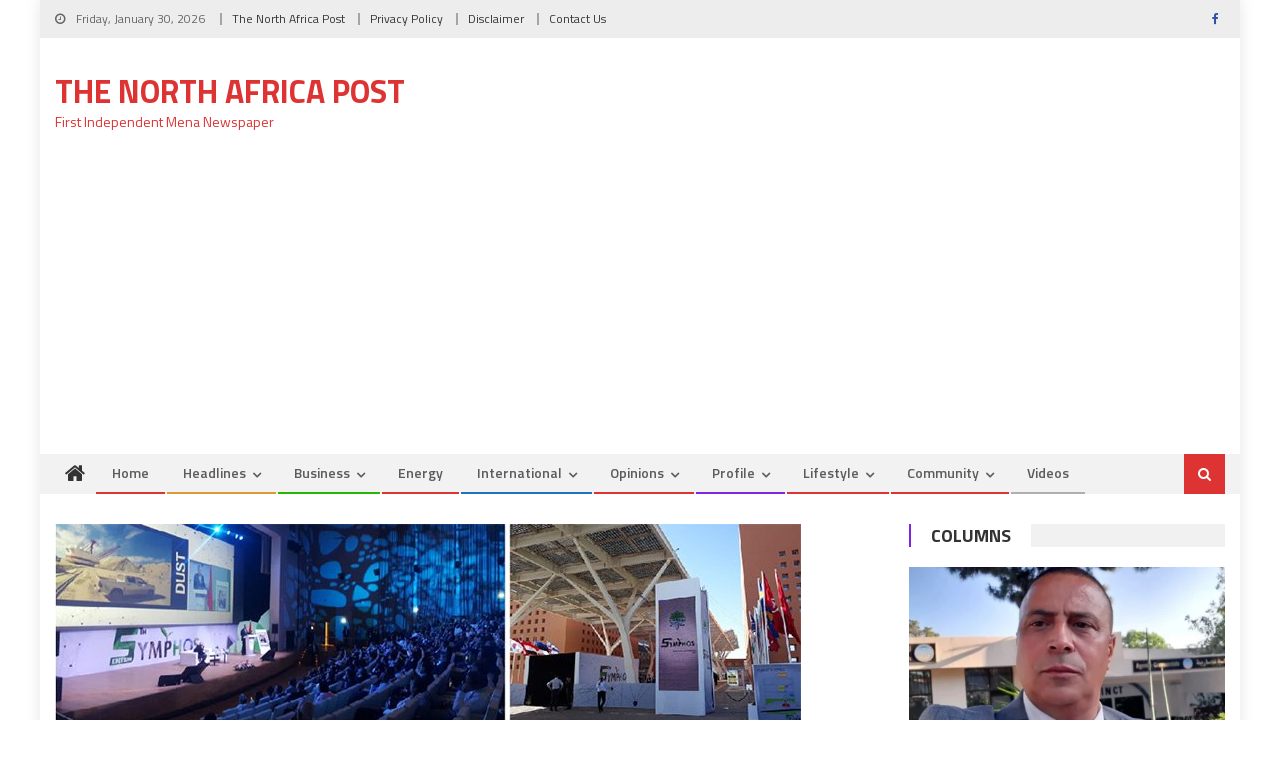

--- FILE ---
content_type: text/html; charset=utf-8
request_url: https://www.google.com/recaptcha/api2/aframe
body_size: 268
content:
<!DOCTYPE HTML><html><head><meta http-equiv="content-type" content="text/html; charset=UTF-8"></head><body><script nonce="GXRO5edAH2hhVBXR0_vgvg">/** Anti-fraud and anti-abuse applications only. See google.com/recaptcha */ try{var clients={'sodar':'https://pagead2.googlesyndication.com/pagead/sodar?'};window.addEventListener("message",function(a){try{if(a.source===window.parent){var b=JSON.parse(a.data);var c=clients[b['id']];if(c){var d=document.createElement('img');d.src=c+b['params']+'&rc='+(localStorage.getItem("rc::a")?sessionStorage.getItem("rc::b"):"");window.document.body.appendChild(d);sessionStorage.setItem("rc::e",parseInt(sessionStorage.getItem("rc::e")||0)+1);localStorage.setItem("rc::h",'1769735675457');}}}catch(b){}});window.parent.postMessage("_grecaptcha_ready", "*");}catch(b){}</script></body></html>